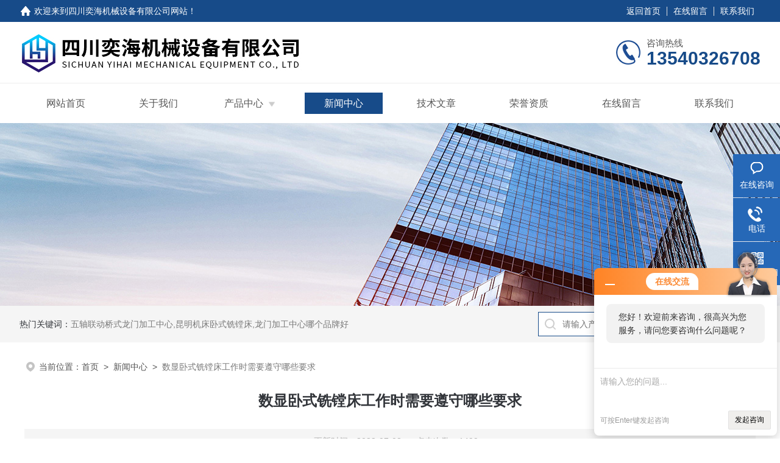

--- FILE ---
content_type: text/html; charset=utf-8
request_url: http://www.scyihai.com.cn/News-97648.html
body_size: 5565
content:
<!DOCTYPE html PUBLIC "-//W3C//DTD XHTML 1.0 Transitional//EN" "http://www.w3.org/TR/xhtml1/DTD/xhtml1-transitional.dtd">
<html xmlns="http://www.w3.org/1999/xhtml">
<head>
<meta http-equiv="Content-Type" content="text/html; charset=utf-8" />
<meta name="viewport" content="width=device-width, initial-scale=1, maximum-scale=1, user-scalable=no">
 <title>数显卧式铣镗床工作时需要遵守哪些要求-四川奕海机械设备有限公司</title>
<META NAME="Keywords" CONTENT="数显卧式铣镗床">
<META NAME="Description" CONTENT="数显卧式铣镗床各移动部件的运动之间设有电一液互锁功能，本机床工作中，只允许一个部件移动，并且只允许使用一种移动方式（手动、机动、快速）。在各移动部件中，主轴箱的升降，工作台的纵横向及工作台的回转运动和夹紧装置就自动松开，而没有被分配的各项运动均处于夹紧状态。">
<link rel="stylesheet" type="text/css" href="/skins/248833/css/style.css">
<link rel="stylesheet" type="text/css" href="/skins/248833/css/swiper-bundle.min.css">
<script type="text/javascript" src="/skins/248833/js/jquery.min.js"></script>
<link rel="shortcut icon" href="/skins/248833/favicon.ico">

<!--此Js使手机浏览器的active为可用状态-->
<script type="text/javascript">
    document.addEventListener("touchstart", function () { }, true);
</script>

<!--导航当前状态 JS-->
<script language="javascript" type="text/javascript"> 
	var nav= '4';
</script>
<!--导航当前状态 JS END-->

<script type="application/ld+json">
{
"@context": "https://ziyuan.baidu.com/contexts/cambrian.jsonld",
"@id": "http://www.scyihai.com.cn/News-97648.html",
"title": "数显卧式铣镗床工作时需要遵守哪些要求",
"pubDate": "2022-07-08T17:30:03",
"upDate": "2022-07-08T17:30:03"
    }</script>
<script language="javaScript" src="/js/JSChat.js"></script><script language="javaScript">function ChatBoxClickGXH() { DoChatBoxClickGXH('http://chat.jc35.com',254859) }</script><script>!window.jQuery && document.write('<script src="https://public.mtnets.com/Plugins/jQuery/2.2.4/jquery-2.2.4.min.js">'+'</scr'+'ipt>');</script><script type="text/javascript" src="http://chat.jc35.com/chat/KFCenterBox/248833"></script><script type="text/javascript" src="http://chat.jc35.com/chat/KFLeftBox/248833"></script><script>
(function(){
var bp = document.createElement('script');
var curProtocol = window.location.protocol.split(':')[0];
if (curProtocol === 'https') {
bp.src = 'https://zz.bdstatic.com/linksubmit/push.js';
}
else {
bp.src = 'http://push.zhanzhang.baidu.com/push.js';
}
var s = document.getElementsByTagName("script")[0];
s.parentNode.insertBefore(bp, s);
})();
</script>
</head>

<body>
<!--headtop 开始-->
<div class="ly_headtop">
	<div class="lyht_main">
    	<div class="lyht_fl"><img src="/skins/248833/images/home.png">欢迎来到<a href="/">四川奕海机械设备有限公司网站</a>！</div>
        <div class="lyht_fr"><a href="/">返回首页</a><em></em><a href="/order.html" rel="nofollow">在线留言</a><em></em><a href="/contact.html" rel="nofollow">联系我们</a></div>
        <div class="clear"></div>
    </div>
</div>
<!--headtop 结束-->


<!--头部 开始-->
<div class="ly_top">
	<div class="lytop_main">
    	<div class="ly_logo">
        	<a href="/"><img src="/skins/248833/images/logo.jpg" alt="四川奕海机械设备有限公司"/></a>
        </div>                
        <div class="ly_tel">
            <span>咨询热线</span>
            <p>13540326708</p>
        </div>
        
        <div class="clear"></div>        
    </div>
</div>
<!--导航栏 开始-->
<div class="ly_nav">
    <!-- 控制menu -->
    <div class="nav_menu">
        <span></span>
        <span></span>
        <span></span>
    </div>        
    <!-- 菜单 -->
    <div class="nav_list">
        <ul class="clear">
            <li id="navId1"><a href="/">网站首页</a></li>
            <li id="navId2"><a href="/aboutus.html" rel="nofollow">关于我们</a></li>
            <li id="navId3"><a href="/products.html">产品中心</a>
            	<!--二级栏目-->
                <i></i>
                <ul>               
                                
                    <li><a href="/ParentList-343503.html">昆明机床镗床</a></li>
                               
                    <li><a href="/ParentList-343500.html">齐重数控装备</a></li>
                               
                    <li><a href="/ParentList-343517.html">尼得科机床</a></li>
                               
                    <li><a href="/ParentList-343524.html">中国台湾凯柏机床</a></li>
                               
                    <li><a href="/ParentList-343530.html">安徽新诺精工</a></li>
                               
                    <li><a href="/ParentList-343536.html">山东沂水管螺纹车床</a></li>
                               
                    <li><a href="/ParentList-343541.html">南通永锠端面铣/龙门铣床</a></li>
                               
                    <li><a href="/ParentList-343548.html">玉溪机床厂</a></li>
                               
                    <li><a href="/ParentList-343551.html">东莞普祥瑞数控车床</a></li>
                               
                    <li><a href="/ParentList-342828.html">德州机床</a></li>
                               
                    <li><a href="/ParentList-343558.html">杭州机床厂</a></li>
                               
                    <li><a href="/ParentList-343566.html">专用机床及自动化生产线</a></li>
                               
                    <li><a href="/ParentList-343511.html">中国台湾荣田精机</a></li>
                               
                    <li><a href="/ParentList-392525.html">德马吉森精机二手机床</a></li>
                 
                </ul>
            </li>
            <li id="navId4"><a href="/news.html">新闻中心</a></li>
            <li id="navId5"><a href="/article.html">技术文章</a></li>
            <li id="navId6"><a href="/honor.html" rel="nofollow">荣誉资质</a></li>
            <li id="navId7"><a href="/order.html" rel="nofollow">在线留言</a></li>
            <li id="navId8"><a href="/contact.html" rel="nofollow">联系我们</a></li>
        </ul>
        <div class="nav_mask"></div>
    </div>
</div>
<!--导航栏 结束-->
<script language="javascript" type="text/javascript">
	try {
		document.getElementById("navId" + nav).className = "active";
	}
	catch (e) {}
</script>
<script type="text/javascript">
	$('.nav_mask').click(function(){
		$('.nav_list').removeClass('open')
	})
	$('.nav_menu,.nav_list').click(function(e){
		e.stopPropagation();
	})
	$('.ly_nav').find('.nav_menu').click(function(e){
		$('.nav_list').toggleClass('open')
	})
	$(function () {
		$(".nav_list ul li i").click(function(){
			var b=false;
			if($(this).attr("class")=="cur"){
			   b=true;
			}
			$(".nav_list ul li ul").prev("i").removeClass("cur");
			$(".nav_list>ul>li").children("ul").slideUp("fast");
			if(!b){
				$(this).addClass("cur");
				$(this).siblings("ul").slideDown("fast");
			}
		})
	});
</script>

<!--头部 结束-->

<script src="http://www.jc35.com/mystat.aspx?u=scyh"></script>

<!--ny_banner 开始-->
<div class="ny_banner"><img src="/skins/248833/images/ny_banner1.jpg" /></div>
<!--ny_banner 结束-->

<!--热门关键词&搜索 开始-->
<div class="ly_hotkw_search">
	<div class="hotkw_search">
    	<div class="hotkw_left"><span>热门关键词：</span><a>五轴联动桥式龙门加工中心,昆明机床卧式铣镗床,龙门加工中心哪个品牌好</a></div>
        <div class="search_right">
        	<form action="/products.html" method="post" onsubmit="return checkFrom(this);">
              <div class="sc_ipt"><input type="text" name="keyword" placeholder="请输入产品名称" maxlength="50" /></div>
              <div class="sc_btn"><input type="submit" value="搜索" /></div>
              <div class="clear"></div>
            </form>
        </div>
        <div class="clear"></div>
    </div>
</div>
<!--热门关键词&搜索 结束-->


<!--面包屑 开始-->
<div class="ly_crumb">
	<img src="/skins/248833/images/crumb_icon.png" /><p>当前位置：<a href="/">首页</a>&nbsp;&nbsp;>&nbsp;&nbsp;<a href="/news.html">新闻中心</a>&nbsp;&nbsp;>&nbsp;&nbsp;<span>数显卧式铣镗床工作时需要遵守哪些要求</span></p>
</div>
<!--面包屑 结束-->


<!--内页-新闻详情&文章详情 开始-->
<div class="ly_NyNewsdetail">
	<h1 class="NyNewsdetail_title">数显卧式铣镗床工作时需要遵守哪些要求</h1>
    <div class="NyNewsdetail_tips">更新时间：2022-07-08&nbsp;&nbsp;&nbsp;&nbsp;&nbsp;&nbsp;点击次数：1499</div>
    <div class="NyNewsdetail_con">
    	<div>　　<strong>数显卧式铣镗床</strong></a>各移动部件的运动之间设有电一液互锁功能，本机床工作中，只允许一个部件移动，并且只允许使用一种移动方式（手动、机动、快速）。在各移动部件中，主轴箱的升降，工作台的纵横向及工作台的回转运动和夹紧装置就自动松开，而没有被分配的各项运动均处于夹紧状态。<br />&nbsp;</div><div>　　数显卧式铣镗床安全规程：</div><div>　　1.全面了解机床性能，自觉遵守机床的各种操作说明是实现机床*工作的前提条件。因此，我们特别强调的是，机床在操作及维修前，要认真阅读产品说明书。说明书是机床的重要组成部分，能帮助了解掌握机床结构性能。安全操作规范和机床上所有&ldquo;警告标牌&rdquo;的内容，严格按要求操作，否则会造成人身伤亡事故。</div><div>　　2.机床的安装、操作、保养、检修要经过专门培训过的专业人员按照使用说明书中规定的步骤进行。</div><div>　　3.操作者使用机床时，要穿好劳动保护服，禁止穿宽松外衣，佩戴各种饰物，以避免事故的发生。</div><div>　　4.开动机床前检查各部件的安全防护装置和周围工作环境，各移动部件的限位开关是否起作用，在行程范围内是否畅通，是否有障碍物，是否能保证机床在任何时候都具有良好的安全状况。</div><div>　　5.工作进行中不要触摸旋转的刀具。进行测量、调整、维修和清洁时必须停机，不然会导致偶然事故的发生。对电机等电气件要经常打扫积尘，以免防碍通风（禁止使用压缩空气清扫机床）。<br />&nbsp;</div><div>　　<strong>数显卧式铣镗床</strong>的相关知识小编就分享到这里，看完本文您就应该有了基本的认识和了解相信大家都明白了吧！总的来说，希望对大家有所帮助。请持续关注本网站哦！</div>
    </div>
    <div class="ly_PrevNext">
    	<ul>
        	<li>上一篇：<a href="/News-102047.html">日本三菱重工、OKK机床项目授权合作达成</a></li>
            <li>下一篇：<a href="/News-97246.html">五轴龙门加工中心操作时该注意的事项</a></li>
        </ul>
    </div>
</div>
<!--内页-新闻详情&文章详情 结束-->


<!--Foot begin-->
<div class="foot_box">
  <div class="foot_t">
    <div class="w1200"> <a href="/">网站首页</a>　|　<a href="/aboutus.html" rel="nofollow">关于我们</a>　|　<a href="/products.html">产品中心</a>　|　<a href="/news.html">新闻动态</a>　|　<a href="/article.html">技术文章</a>　|　<a href="/honor.html" rel="nofollow">荣誉资质</a>　|　<a href="/order.html" target="_blank" rel="nofollow">在线留言</a>　|　<a href="/contact.html" rel="nofollow">联系我们</a> <span><a href="javascript:;" class="toTop"></a></span> </div>
  </div>
  <div class="foot_b">
    <div class="w1200">
      <div class="f_b_t clear">
        <div class="f_contact fl">
          <p>联系我们 </p>
          <span>四川奕海机械设备有限公司</span>
          <span>公司地址：四川省成都市新都区天海路118号天府江南月桂坊8-2-408&nbsp;&nbsp;&nbsp;技术支持：<a href="http://www.jc35.com" target="_blank" rel="nofollow">机床商务网</a></span> <span class="xian"></span>
          <ul class="clear">
            <li class="heart">联系人：张经理</li>
            <li class="heart1">QQ：76249595</li>
            <li class="heart2">公司传真：</li>
            <li class="heart3">邮箱：76249595@qq.com</li> 
          </ul>
          
         </div>
         <div class="f_ewm fr">
         <p>扫一扫 <b>更多精彩</b></p>  
          <div class="code1 fl">
            <img src="/skins/248833/images/ewm1.jpg">
            <p>微信二维码</p>
           </div>
          <div class="code2 fl">
            <img src="/skins/248833/images/ewm2.jpg">
            <p>网站二维码</p>
          </div>
          <div class="clear"></div>
      </div>
    </div>
    </div>
    <div class="copyright">
       &copy; 2026 版权所有：四川奕海机械设备有限公司&nbsp;&nbsp;&nbsp;<a target="_blank" href="http://beian.miit.gov.cn/" rel="nofollow">备案号：蜀ICP备19023530号-3</a>&nbsp;&nbsp;&nbsp;<a href="/sitemap.xml" target="_blank" >sitemap.xml</a>&nbsp;&nbsp;&nbsp;<a href="http://www.jc35.com/login" target="_blank" rel="nofollow">管理登陆</a>
    </div>
  </div>
</div>
<!--Foot end-->

<!--右侧漂浮 begin-->
<div class="client-2"> 
    <ul id="client-2"> 
      <li class="my-kefu-liuyan"> 
       <div class="my-kefu-main"> 
        <div class="my-kefu-left"><a class="online-contact-btn" onclick="ChatBoxClickGXH()" href="#"><i></i><p>在线咨询</p></a></div> <div class="my-kefu-right"></div> 
       </div>
      </li> 
      <li class="my-kefu-tel"> 
       <div class="my-kefu-tel-main"> 
        <div class="my-kefu-left"><a href="tel:028-60331766"><i></i><p>电话</p></a></div> 
        <div class="my-kefu-tel-right">028-60331766</div> 
       </div>
      </li>  
      <li class="my-kefu-weixin"> 
       <div class="my-kefu-main"> 
        <div class="my-kefu-left"><i></i><p>微信扫一扫</p></div> 
        <div class="my-kefu-right"> </div> 
        <div class="my-kefu-weixin-pic"><img src="/skins/248833/images/ewm1.jpg"> </div> 
       </div>
      </li> 
      <li class="my-kefu-ftop"> 
       <div class="my-kefu-main"> 
        <div class="my-kefu-left"><a href="javascript:;"><i></i><p>返回顶部</p></a> </div> 
        <div class="my-kefu-right"> </div> 
       </div>
      </li> 
    </ul> 
</div>
<!--右侧漂浮 end-->
<script type="text/javascript" src="/skins/248833/js/qq.js"></script>
<script type="text/javascript" src="/skins/248833/js/pt_js.js"></script>



 <script type='text/javascript' src='/js/VideoIfrmeReload.js?v=001'></script>
  
</html>
</body>